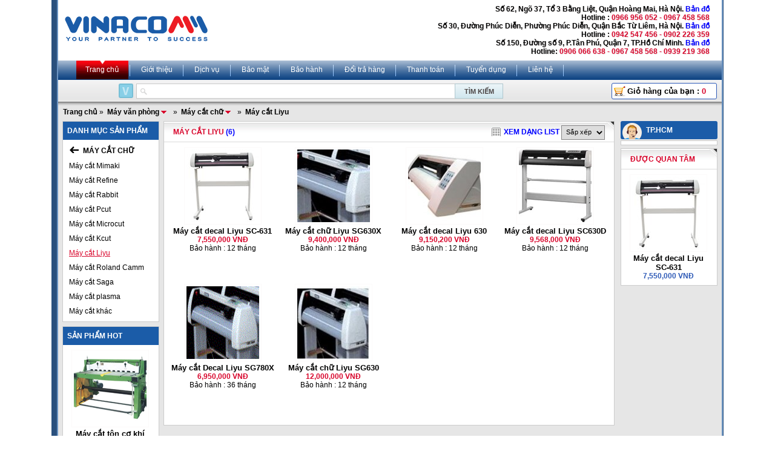

--- FILE ---
content_type: text/html; charset=utf-8
request_url: https://www.vinacomm.vn/May-cat-Liyu/1601.vnc
body_size: 7140
content:

<!DOCTYPE html PUBLIC "-//W3C//DTD XHTML 1.0 Strict//EN" "http://www.w3.org/TR/xhtml1/DTD/xhtml1-strict.dtd">
<html xmlns="http://www.w3.org/1999/xhtml" xml:lang="vi">
<head><meta http-equiv="Content-Type" content="text/html; charset=utf-8" /><meta http-equiv="Content-Script-Type" content="text/javascript" /><meta id="ctl00_keywords" name="keywords" content="Máy,cắt,Liyu" /><meta id="ctl00_description" name="description" content="cung cấp máy cắt liyu giá cả, chất lượng tốt nhất, cung cap may cat liyu gia ca, chat luong tot nhat" /><title>
	Máy cắt Liyu | VINACOMM
</title><meta name="author" content="www.vinacomm.vn" /><meta http-equiv="content-language" content="vi" /><meta property="fb:app_id" content="303318217104670" /><meta property="fb:pages" content="237771446929567" />
<meta name='robots' content="index, follow, max-image-preview:large, max-snippet:-1, max-video-preview:-1" />


<script type="text/javascript">
var hotlines = [];
hotlines[1] = "0967 458 568";
hotlines[2] = "0942 547 456";
hotlines[3] = "0966 956 052";
</script>
<!-- css -->

<link rel="stylesheet" type="text/css" href="/css/reset.css" media="screen" />
<link rel="stylesheet" type="text/css" href="/css/default.css?ver=11.0.8446.15063" media="screen" />
<link rel="stylesheet" type="text/css" href="/css/avim.css" media="screen" />
<link rel="stylesheet" type="text/css" href="/css/jquery.autocomplete.css" media="screen" />
<link rel="stylesheet" type="text/css" href="/css/menu.css" media="screen" />
<link rel="stylesheet" type="text/css" href="/js/fancybox/jquery.fancybox-1.3.4.css" media="screen" />

<!-- js -->
<script type="text/javascript" src="/js/jquery-1.10.2.min.js"></script>
<script type="text/javascript" src="/js/jquery.autocomplete.js"></script>
<script type="text/javascript" src="/js/jquery-ui-1.10.3.custom.js"></script>
<script type="text/javascript" src="/js/jquery.slimScroll.js"></script>
<script type="text/javascript" src="/js/jquery.cookie.js"></script>
<script type="text/javascript" src="/js/jquery.simpletip-1.3.1.js"></script>
<script type="text/javascript" src="/js/jquery.number.js"></script>
<script type="text/javascript" src="/js/jqFancyTransitions.1.8.js"></script>
<script type="text/javascript" src="/js/menu.js"></script>
<script type="text/javascript" src="/js/avim.js"></script>
<script type="text/javascript" src="/js/fancybox/jquery.mousewheel-3.0.4.pack.js"></script>
<script type="text/javascript" src="/js/fancybox/jquery.fancybox-1.3.4.js"></script>
<script type="text/javascript" src="/js/default.js?ver=11.0.8446.15063"></script>
<script type="text/javascript" src="/Ajax/CategoryData.aspx"></script>
<script type="text/javascript">
var _gaq = _gaq || [];
_gaq.push(['_setAccount', 'UA-19805285-1']);
_gaq.push(['_trackPageview']);
(function () {
var ga = document.createElement('script'); ga.type = 'text/javascript'; ga.async = true;
ga.src = ('https:' == document.location.protocol ? 'https://ssl' : 'http://www') + '.google-analytics.com/ga.js';
var s = document.getElementsByTagName('script')[0]; s.parentNode.insertBefore(ga, s);
})();
</script>
<!-- Google tag (gtag.js) -->
<script async src="https://www.googletagmanager.com/gtag/js?id=G-5QXT5JN0RS"></script>
<script>
window.dataLayer = window.dataLayer || [];
function gtag(){dataLayer.push(arguments);}
gtag('js', new Date());
gtag('config', 'G-5QXT5JN0RS');
</script>
<style>
.box-hidden{display:none}
.box-show{display:block}
</style>
<!-- Google Tag Manager -->
<script>(function(w,d,s,l,i){w[l]=w[l]||[];w[l].push({'gtm.start':
new Date().getTime(),event:'gtm.js'});var f=d.getElementsByTagName(s)[0],
j=d.createElement(s),dl=l!='dataLayer'?'&l='+l:'';j.async=true;j.src=
'https://www.googletagmanager.com/gtm.js?id='+i+dl;f.parentNode.insertBefore(j,f);
})(window,document,'script','dataLayer','GTM-KGG3MMK');</script>
<!-- End Google Tag Manager -->
<script async src="https://sp.zalo.me/plugins/sdk.js"></script>
</head>
<body>
<form name="aspnetForm" method="post" action="./1601.vnc?categoryid=1601&amp;" id="aspnetForm">
<div>
<input type="hidden" name="__VIEWSTATE" id="__VIEWSTATE" value="/wEPDwUKMTMwOTQzMDYxMGRkgOY49DODdE5wbeuNQg87PaP9ncZC92VRXLBLZYwo//k=" />
</div>

<div>

	<input type="hidden" name="__VIEWSTATEGENERATOR" id="__VIEWSTATEGENERATOR" value="AB3BDE6C" />
</div>
<div id="fb-root"></div>
<div id="main_container">
<div id="container">
<div id="main">

<div class="header">
<div class="logo">
<a href="/">
<img src="/css/img/logo-blue.png" /></a>
</div>
<div class="address hotline">
<div id="locationaddress"></div>
</div>
</div>

<div class="tabs">
<ul>
<li>
<a class='active' href="/">Trang chủ </a>
</li>
<li>
<a class='' rel="nofollow" href="/gioi-thieu-a3.vnc">Giới thiệu</a>
</li>
<li>
<a class='' rel="nofollow" href="/dich-vu-a4.vnc">Dịch vụ</a>
</li>
<li>
<a class=''rel="nofollow" href="/bao-mat-a9.vnc">Bảo mật</a>
</li>
<li>
<a class='' rel="nofollow" href="/bao-hanh-a5.vnc">Bảo hành</a>
</li>
<li>
<a class='' rel="nofollow" href="/doi-tra-hang-a10.vnc">Đổi trả hàng</a>
</li>
<li>
<a class='' rel="nofollow" href="/Hinh-thuc-thanh-toan-a6.vnc">Thanh toán</a>
</li>
<li>
<a class='' rel="nofollow" href="/Tuyen-Dung-a7.vnc">Tuyển dụng</a>
</li>
<li>
<a class='' rel="nofollow" href="/Utils/Contact.aspx">Liên hệ</a>
</li>
</ul>
</div>


<script type="text/javascript">
$(document).ready(function () {
$("#ctlSearch").autocomplete("/Ajax/SuggestList.aspx", {
width: 525,
delay: 150,
scroll: false,
max: 13,
selectFirst: false
});
});
</script>
<div class="search-box">
<div class="search-form">
<img src="/css/img/search_lang_vn.gif" onclick="changeVNInput(this);" class="lang" />
<input type="text" id="ctlSearch" onfocus="if (this.value=='Từ khóa tìm kiếm') this.value='';" onblur="if (this.value=='') this.value='Từ khóa tìm kiếm';" value='' />
<input type="submit" value="Tìm kiếm" onclick="search(); return false;" />
</div>
<div class="cart">
<a href="/Cart.aspx" class="btn order" rel="nofollow">Giỏ hàng của bạn : <span id="cartnumber"></span></a>
</div>
</div>
<script>
function search() {
phrase = document.getElementById('ctlSearch').value.replace(' ', '-');
window.location = '/tim-kiem/' + phrase + '.vnc';
}
</script>


<div class="bg padtop-ten padbottom-ten">

<div class="breadcrumb">

<a href="/">Trang chủ</a>»

<itemscope itemtype="http://data-vocabulary.org/Breadcrumb">
<a itemprop="url" class="simple_tip subs" href="/May-van-phong/2328.vnc" id="2328">
<span itemprop="title">Máy văn phòng</span></a>
</itemscope>

»

<itemscope itemtype="http://data-vocabulary.org/Breadcrumb">
<a itemprop="url" class="simple_tip subs" href="/May-cat-chu/366.vnc" id="366">
<span itemprop="title">Máy cắt chữ</span></a>
</itemscope>

»

<itemscope itemtype="http://data-vocabulary.org/Breadcrumb">
<a itemprop="url" class="simple_tip " href="/May-cat-Liyu/1601.vnc" id="1601">
<span itemprop="title">Máy cắt Liyu</span></a>
</itemscope>

</div>


<div class="col-left col-1">
<div id="scroll-top1-wrap">

<div class="box">
<div id="openMenu">
<div class="black-tab ">
<div class="menu-expand">DANH MỤC SẢN PHẨM</div>
</div>
<div id="contextMenu">
<div id="menu" class="menu menu_product" style="display: none">

<a idata="4246" href="/Thiet-bi-KOLNER/4246.vnc">Thiệt bị KOLNER </a>

<a idata="4050" href="/Thiet-bi-Sanden/4050.vnc">Thiết bị Sanden </a>

<a idata="4153" href="/Thiet-bi-Happys/4153.vnc">Thiết bị Happys </a>

<a idata="4228" href="/Thiet-bi-lanh-Klaus/4228.vnc">Thiết bị lạnh Klaus </a>

<a idata="4051" href="/Thiet-bi-Southwind/4051.vnc">Thiết bị Southwind </a>

<a idata="4192" href="/Thiet-bi-Berjaya/4192.vnc">Thiết bị Berjaya </a>

<a idata="4293" href="/Thiet-bi-Hoshizaki/4293.vnc">Thiết bị Hoshizaki </a>

<a idata="943" href="/Thiet-bi-nha-hang/943.vnc">Thiết bị nhà hàng </a>

<a idata="1116" href="/May-thuc-pham/1116.vnc">Máy thực phẩm </a>

<a idata="4213" href="/Thiet-bi-banh-mi/4213.vnc">Thiết bị bánh mì </a>

<a idata="4220" href="/May-nen-tu-sieu-thi/4220.vnc">Máy nén tủ siêu thị </a>

<a idata="4238" href="/Thiet-bi-The-Cool/4238.vnc">Thiết bị The Cool </a>

<a idata="4327" href="/Thiet-bi-Donper/4327.vnc">Thiêt bị Donper </a>

<a idata="4336" href="/Thiet-bi-Turbo-Air/4336.vnc">Thiết bị Turbo Air </a>

<a idata="1140" href="/May-xay-dung/1140.vnc">Máy xây dựng </a>

<a idata="2329" href="/May-cong-nghiep/2329.vnc">Máy công nghiệp </a>

<a idata="1086" href="/May-nganh-duoc/1086.vnc">Máy ngành dược </a>

<a idata="1327" href="/May-nong-nghiep/1327.vnc">Máy nông nghiệp </a>

<a idata="487" href="/May-phat-dien/487.vnc">Máy phát điện </a>

<a idata="1822" href="/Day-chuyen-san-xuat/1822.vnc">Dây chuyền sản xuất </a>

<a idata="4377" href="/Tu-lanh-y-te/4377.vnc">Tủ lạnh y tế </a>

<a idata="2331" href="/Thiet-bi-dan-dung/2331.vnc">Thiết bị dân dụng </a>

<a idata="2991" href="/Thiet-bi-phan-tich/2991.vnc">Thiết bị phân tích </a>

<a idata="2339" href="/Thiet-bi-truyen-thanh/2339.vnc">Thiết bị truyền thanh </a>

<a idata="2410" href="/Tu-dong-hoa/2410.vnc">Tự động hóa </a>

<a idata="4303" href="/Thiet-bi-Hongling/4303.vnc">Thiết bị Hongling </a>

<a idata="2791" href="/Thiet-bi-dien-cong-nghiep/2791.vnc">Thiết bị điện công nghiệp </a>

<a idata="2874" href="/May-ghep-mang/2874.vnc">Máy ghép màng </a>

<a idata="4049" href="/Thiet-bi-Sumikura/4049.vnc">Thiết bị Sumikura </a>

<a idata="1100" href="/Thiet-bi-lam-banh/1100.vnc">Thiết bị làm bánh </a>

<a idata="971" href="/May-ve-sinh-lam-sach/971.vnc">Máy vệ sinh làm sạch </a>

<a idata="2335" href="/Cac-loai-may-khac/2335.vnc">Các loại máy khác </a>

</div>
</div>
<div class="clear"></div>
</div>

<div class="submenu">
<p class="first">
<a id="ctl00_content_Navigation1_hlBack" class="back" href="/May-van-phong/2328.vnc"></a>
<span>
Máy cắt chữ</span>
</p>

<p >
<a class="" href="/May-cat-Mimaki/1602.vnc" id="1602">
Máy cắt Mimaki
</a>
</p>

<p >
<a class="" href="/May-cat-Refine/1604.vnc" id="1604">
Máy cắt Refine
</a>
</p>

<p >
<a class="" href="/May-cat-Rabbit/1606.vnc" id="1606">
Máy cắt Rabbit
</a>
</p>

<p >
<a class="" href="/May-cat-Pcut/1607.vnc" id="1607">
Máy cắt Pcut
</a>
</p>

<p >
<a class="" href="/May-cat-Microcut/1610.vnc" id="1610">
Máy cắt Microcut
</a>
</p>

<p >
<a class="" href="/May-cat-Kcut/1611.vnc" id="1611">
Máy cắt Kcut
</a>
</p>

<p class="current">
<a class="" href="/May-cat-Liyu/1601.vnc" id="1601">
Máy cắt Liyu
</a>
</p>

<p >
<a class="" href="/May-cat-Roland-Camm/1603.vnc" id="1603">
Máy cắt Roland Camm
</a>
</p>

<p >
<a class="" href="/May-cat-Saga/1608.vnc" id="1608">
Máy cắt Saga
</a>
</p>

<p >
<a class="" href="/May-cat-plasma/1609.vnc" id="1609">
Máy cắt plasma
</a>
</p>

<p >
<a class="" href="/May-cat-khac/1612.vnc" id="1612">
Máy cắt khác
</a>
</p>

</div>

</div>
<script type="text/javascript">
productInitMenu();

$("#openMenu").hover(function () {
$("#menu").css("display", "block");
$("#menu").css("position", "absolute");
}, function () {
$("#menu").css("display", "none");
});

</script>


<div id="scroll-top1">

<div class="box">
<div class="black-tab">
<div class="black-tab-left">
<p class="black-tab-right">
Sản phẩm HOT
</p>
</div>
</div>
<div class="inner">

<div class="product size3">
<a href="/May-cat-ton-co-khi-Q113x1200-p43140.vnc">
<p>
<img alt="Máy cắt tôn cơ khí Q11-3x1200" src="https://www.vinacomm.vn/t1/Uploaded/2012_10_11/Q113x1200.PNG" />
</p>
<h2>Máy cắt tôn cơ khí Q11-3x1200</h2>
</a>
<p class="price">0</p>
</div>

<div class="product size3">
<a href="/May-top-ong-thuy-luc-DXG90-p43486.vnc">
<p>
<img alt="Máy tóp ống thủy lực DXG-90" src="https://www.vinacomm.vn/t1/Uploaded/2012_10_15/DXG-90.JPG" />
</p>
<h2>Máy tóp ống thủy lực DXG-90</h2>
</a>
<p class="price">0</p>
</div>

<div class="product size3">
<a href="/May-ep-kien-thuy-luc-KS1100-p59112.vnc">
<p>
<img alt="Máy ép kiện thủy lực KS-1100" src="https://www.vinacomm.vn/t1/Uploaded/2013_04_17/DBJ.jpg" />
</p>
<h2>Máy ép kiện thủy lực KS-1100</h2>
</a>
<p class="price">0</p>
</div>

<div class="clear"></div>
</div>
</div>

</div>
</div>
</div>
<div class="col-middle col-4">

<div class="box">
<div class="white-tab">
<div class="white-tab-right">
<div class="float-left">
<h1>Máy cắt Liyu</h1> <span class="amount">(6)</span>
</div>
<div class="float-right">
<a class="select-viewtype">Xem dạng lưới</a>
<select id="sort">
<option value="">Sắp xếp</option>
<option value="desc">Giá giảm</option>
<option value="asc">Giá tăng</option>
</select>
</div>
</div>
</div>
<div class="inner">

<div id="viewtype" class="gridview">

<div class="product size2 ">
<div class="pic">
<a href="/May-cat-decal-Liyu-SC631-p73835.vnc">
<img alt="Máy cắt decal Liyu SC-631" src="https://www.vinacomm.vn/t1/Uploaded/2014_06_26/SC_Cutting_Plotter500x500_1_1.jpg" />
</a>
</div>
<div class="info">
<h2><a href="/May-cat-decal-Liyu-SC631-p73835.vnc">
Máy cắt decal Liyu SC-631 </a>
</h2>
<p class="desc">Hãng sản xuất : LiYu Xuất xứ : Liên doanh Đài Loan Độ chính xác : 0.01 Bảng điều khiển : 0 Giao tiếp : • USB Công suất :  5-800g Tốc độ cắt : 12.5 - 800mm/s :  Phù hợp với khổ giấy, decal rộng 710mm  Độ cắt rộng nhất 630mm  Bàn phím 7 phím silicon êm ...</p>
</div>
<div class="payinfo">
<p class="price">7550000</p>
<p class="warranty">Bảo hành : 12 tháng</p>
</div>
</div>

<div class="product size2 ">
<div class="pic">
<a href="/May-cat-chu-Liyu-SG630X-p21021.vnc">
<img alt="Máy cắt chữ Liyu SG630X" src="https://www.vinacomm.vn/t1/Uploaded/2010_11_24/LiYu SG630X.jpeg" />
</a>
</div>
<div class="info">
<h2><a href="/May-cat-chu-Liyu-SG630X-p21021.vnc">
Máy cắt chữ Liyu SG630X </a>
</h2>
<p class="desc">Hãng sản xuất : LiYu Xuất xứ : China Độ chính xác : 100% Bảng điều khiển : Liyu Giao tiếp : Com                  USB Công suất : Lớn Tốc độ cắt : Nhanh ...</p>
</div>
<div class="payinfo">
<p class="price">9400000</p>
<p class="warranty">Bảo hành : 12 tháng</p>
</div>
</div>

<div class="product size2 ">
<div class="pic">
<a href="/May-cat-decal-Liyu-630-p14601.vnc">
<img alt="Máy cắt decal Liyu 630" src="https://www.vinacomm.vn/t1/Uploaded/2010_03_26/630.bmp" />
</a>
</div>
<div class="info">
<h2><a href="/May-cat-decal-Liyu-630-p14601.vnc">
Máy cắt decal Liyu 630 </a>
</h2>
<p class="desc">Tốc độ cắt 12,5-800mm/s # Độ cắt sâu nhất 1mm # Áp lực dao cắt 70-500g # Độ chính xác cơ khí 0.01mm # Dao cắt Roland bằng hợp kim siêu cứng, quán tính xoay tròn # Có thể sử dụng bút bi, bút kim để vẽ trên giấy # Cổng giao tiếp Com # Điện nguồn 220V ...</p>
</div>
<div class="payinfo">
<p class="price">9150200</p>
<p class="warranty">Bảo hành : 12 tháng</p>
</div>
</div>

<div class="product size2 ">
<div class="pic">
<a href="/May-cat-decal-Liyu-SC630D-p18730.vnc">
<img alt="Máy cắt decal Liyu SC630D" src="https://www.vinacomm.vn/t1/Uploaded/2010_10_06/SC630D.jpg" />
</a>
</div>
<div class="info">
<h2><a href="/May-cat-decal-Liyu-SC630D-p18730.vnc">
Máy cắt decal Liyu SC630D </a>
</h2>
<p class="desc">Hãng sản xuất :LiYuXuất xứ :ChinaĐộ chính xác :0.01Bảng điều khiển :0Giao tiếp :• USBTốc độ cắt :12.5 - 800mm/sĐộ rộng cắt lớn nhất(mm) :630 Máy cắt Decal Liyu SC630D Là sản phẩm của tập đoàn danh tiếng Liyu, đạt tiêu chuẩn ISO9001-2000 và chứng nhận ...</p>
</div>
<div class="payinfo">
<p class="price">9568000</p>
<p class="warranty">Bảo hành : 12 tháng</p>
</div>
</div>

<div class="product size2 ">
<div class="pic">
<a href="/May-cat-Decal-Liyu-SG780X-p18729.vnc">
<img alt="Máy cắt Decal Liyu SG780X" src="https://www.vinacomm.vn/t1/Uploaded/2010_10_06/SG780X.gif" />
</a>
</div>
<div class="info">
<h2><a href="/May-cat-Decal-Liyu-SG780X-p18729.vnc">
Máy cắt Decal Liyu SG780X </a>
</h2>
<p class="desc">Hãng sản xuất :LiYuXuất xứ :ChinaĐộ chính xác :0.0025mmBảng điều khiển :LCDGiao tiếp :ComTốc độ cắt :800mm/sĐộ rộng cắt lớn nhất(mm) :1200 ...</p>
</div>
<div class="payinfo">
<p class="price">6950000</p>
<p class="warranty">Bảo hành : 36 tháng</p>
</div>
</div>

<div class="product size2 ">
<div class="pic">
<a href="/May-cat-chu-Liyu-SG630-p70105.vnc">
<img alt="Máy cắt chữ Liyu SG630" src="https://www.vinacomm.vn/t1/Uploaded/2013_09_23/Liyu-SG630.jpg" />
</a>
</div>
<div class="info">
<h2><a href="/May-cat-chu-Liyu-SG630-p70105.vnc">
Máy cắt chữ Liyu SG630 </a>
</h2>
<p class="desc">Hãng sản xuất : LiYuXuất xứ : ChinaĐộ chính xác : 100%Bảng điều khiển : LiyuGiao tiếp : Com                 USBCông suất : LớnTốc độ cắt : Nhanh ...</p>
</div>
<div class="payinfo">
<p class="price">12000000</p>
<p class="warranty">Bảo hành : 12 tháng</p>
</div>
</div>

</div>
<div class="clear"></div>
<div class="paging clear">
<div class="float-right">

</div>
</div>
</div>
</div>

</div>
<div class="col-right col-1">

<div class="support-online ">
<div class="ol_title " id="1">
<div class="title hand ">
TP.HCM
</div>
</div>
<div id="ol1" class="ol_content">
<div class="content">
<div id="olviewer1"></div>
</div>
</div>
</div>

<div class="support-online support-sg box-hidden">
<div class="ol_title " id="2">
<div class="title hand ">
TP. Hà Nội
</div>
</div>
<div id="ol2" class="ol_content">
<div class="content">
<div id="olviewer2"></div>
</div>
</div>
</div>

<div class="support-online support-sg box-hidden">
<div class="ol_title " id="3">
<div class="title hand ">
TP. Hà Nội
</div>
</div>
<div id="ol3" class="ol_content">
<div class="content">
<div id="olviewer3"></div>
</div>
</div>
</div>

<div class="support-online support-sg box-hidden">
<div class="ol_title " id="4">
<div class="title hand ">
TP. Hà Nội
</div>
</div>
<div id="ol4" class="ol_content">
<div class="content">
<div id="olviewer4"></div>
</div>
</div>
</div>

<script>
ol_id = 1601;
ol_display = 0;
loadonlinesupports();
</script>


<div class="box">
<div class="white-tab">
<div class="white-tab-right">
Được quan tâm
</div>
</div>
<div class="inner">

<div class="product size3 ">
<p>
<a href="/May-cat-decal-Liyu-SC631-p73835.vnc">
<img alt="Máy cắt decal Liyu SC-631" src="https://www.vinacomm.vn/t1/Uploaded/2014_06_26/SC_Cutting_Plotter500x500_1_1.jpg" /></a>
</p>
<a href="/May-cat-decal-Liyu-SC631-p73835.vnc">
<h2>Máy cắt decal Liyu SC-631</h2>
</a>
<p class="price">7550000</p>
</div>

<div class="clear"></div>
</div>
</div>

</div>
<img src='/Utils/LogCounter.aspx?key=listpage&id=&rand=1630420450' width=1 height=1 border=0 alt='' style='display:none; visibility:hidden' >

<div class="clear"></div>
</div>

<div class="tabs">
<ul>
<li>
<a class='active' href="/">Trang chủ </a>
</li>
<li>
<a class='' rel="nofollow" href="/gioi-thieu-a3.vnc">Giới thiệu</a>
</li>
<li>
<a class='' rel="nofollow" href="/dich-vu-a4.vnc">Dịch vụ</a>
</li>
<li>
<a class=''rel="nofollow" href="/bao-mat-a9.vnc">Bảo mật</a>
</li>
<li>
<a class='' rel="nofollow" href="/bao-hanh-a5.vnc">Bảo hành</a>
</li>
<li>
<a class='' rel="nofollow" href="/doi-tra-hang-a10.vnc">Đổi trả hàng</a>
</li>
<li>
<a class='' rel="nofollow" href="/Hinh-thuc-thanh-toan-a6.vnc">Thanh toán</a>
</li>
<li>
<a class='' rel="nofollow" href="/Tuyen-Dung-a7.vnc">Tuyển dụng</a>
</li>
<li>
<a class='' rel="nofollow" href="/Utils/Contact.aspx">Liên hệ</a>
</li>
</ul>
</div>

<div class="footer">
<div class="item first" style="width: 47%">
<p>
<b>Trụ sở 1: Số 150, Đường số 9, Phường Tân Phú, Quận 7, TP.Hồ Chí Minh.</b>
</p>
<p>
- Email: <a href="/cdn-cgi/l/email-protection#1d7e7273697c7e695d6b74737c7e727070336b73"><span class="__cf_email__" data-cfemail="01626e6f756062754177686f60626e6c6c2f776f">[email&#160;protected]</span></a>
</p>
<p>
- Hotline: <b>
<red>0967 458 568 - 0906 066 638 - 0942 547 456</red>
</b>
</p>
<br />
<p>
<b>Trụ sở 2: Số 30, Đường Phúc Diễn, Phường Phúc Diễn, Quận Bắc Từ Liêm, Hà Nội.</b>
</p>
<p>
- Email: <a target="blank" href="/cdn-cgi/l/email-protection#7a1915140e1b190e3a0c13141b19151717540c14"><span class="__cf_email__" data-cfemail="6d0e0203190c0e192d1b04030c0e020000431b03">[email&#160;protected]</span></a>
</p>
<p>
- Hotline: <b>
<red>0942 547 456 - 0906 066 638</red>
</b>
</p>
</div>
<div class="item" style="width: 45%">
<p>
<b>Trụ sở 3: Số 62, Ngõ 37, Tổ 3 Bằng Liệt, Quận Hoàng Mai, Hà Nội.</b>
</p>
<p>
- Email: <a href="/cdn-cgi/l/email-protection#72111d1c0613110632041b1c13111d1f1f5c041c"><span class="__cf_email__" data-cfemail="761519180217150236001f181715191b1b580018">[email&#160;protected]</span></a>
</p>
<p>
- Hotline: <b>
<red>0966 956 052 - 0942 547 456</red>
</b>
</p>
</div>
<div style="float: right; margin-top: 8px;">
<a target="_blank" href="http://online.gov.vn/HomePage/CustomWebsiteDisplay.aspx?DocId=14196">
<img style="width: 200px" src="/css/img/da-thong-bao.png" /></a>
</div>
<div class="clear"></div>
</div>
<img src='/Utils/LogCounter.aspx?key=allpage&id=&rand=1630420450' width=1 height=1 border=0 alt='' style='display:none; visibility:hidden' >

</div>
</div>
</div>
</form>
<div class="widget-middle-left hidden-xs" style="display: none">
<div class="widget-btn-list">
<div class="widget-tooltip">
<a class="widget-btn-float widget-zalo widget-zalo1" href="https://zalo.me/0902226359" target="_blank"><span class="button_tap"></span></a>
<div class="widget-tooltiptext" onclick="document.querySelector('.widget-zalo1').click();">Tư vấn Zalo: 0902226359</div>
</div>
<div class="widget-tooltip">
<a class="widget-btn-float widget-zalo widget-zalo2" href="https://zalo.me/0967458568" target="_blank"><span class="button_tap"></span></a>
<div class="widget-tooltiptext" onclick="document.querySelector('.widget-zalo2').click();">Tư vấn Zalo: 0967458568</div>
</div>
<div class="widget-tooltip">
<a class="widget-btn-float widget-zalo widget-zalo3" href="https://zalo.me/0906066620" target="_blank"><span class="button_tap"></span></a>
<div class="widget-tooltiptext" onclick="document.querySelector('.widget-zalo3').click();">Tư vấn Zalo: 0906066620</div>
</div>
<div class="widget-tooltip">
<a class="widget-btn-float widget-zalo widget-zalo4" href="https://zalo.me/0942547456" target="_blank"><span class="button_tap"></span></a>
<div class="widget-tooltiptext" onclick="document.querySelector('.widget-zalo4').click();">Tư vấn Zalo: 0942547456</div>
</div>
</div>
</div>
<!-- Load Facebook SDK for JavaScript -->
<div id="fb-root"></div>
<script data-cfasync="false" src="/cdn-cgi/scripts/5c5dd728/cloudflare-static/email-decode.min.js"></script><script>(function(d, s, id) {
var js, fjs = d.getElementsByTagName(s)[0];
if (d.getElementById(id)) return;
js = d.createElement(s); js.id = id;
js.src = 'https://connect.facebook.net/vi_VN/sdk/xfbml.customerchat.js#xfbml=1&version=v2.12&autoLogAppEvents=1';
fjs.parentNode.insertBefore(js, fjs);
}(document, 'script', 'facebook-jssdk'));</script>
<!-- Your customer chat code -->
<div class="fb-customerchat" attribution="setup_tool" page_id="237771446929567" theme_color="#1b5ca8" greeting_dialog_display="hide" logged_in_greeting="Tôi có thể giúp gì cho bạn?" logged_out_greeting="Tôi có thể giúp gì cho bạn?">
</div>
<!-- Facebook Pixel Code -->
<script>
!function(f,b,e,v,n,t,s)
{if(f.fbq)return;n=f.fbq=function(){n.callMethod?
n.callMethod.apply(n,arguments):n.queue.push(arguments)};
if(!f._fbq)f._fbq=n;n.push=n;n.loaded=!0;n.version='2.0';
n.queue=[];t=b.createElement(e);t.async=!0;
t.src=v;s=b.getElementsByTagName(e)[0];
s.parentNode.insertBefore(t,s)}(window, document,'script',
'https://connect.facebook.net/en_US/fbevents.js');
fbq('init', '900186027022022');
fbq('track', 'PageView');
</script>
<noscript><img height="1" width="1" style="display:none"
src="https://www.facebook.com/tr?id=900186027022022&ev=PageView&noscript=1"
/></noscript>
<!-- End Facebook Pixel Code -->
<script defer src="https://static.cloudflareinsights.com/beacon.min.js/vcd15cbe7772f49c399c6a5babf22c1241717689176015" integrity="sha512-ZpsOmlRQV6y907TI0dKBHq9Md29nnaEIPlkf84rnaERnq6zvWvPUqr2ft8M1aS28oN72PdrCzSjY4U6VaAw1EQ==" data-cf-beacon='{"version":"2024.11.0","token":"99e1d41318f0446bb2807e6270f89866","r":1,"server_timing":{"name":{"cfCacheStatus":true,"cfEdge":true,"cfExtPri":true,"cfL4":true,"cfOrigin":true,"cfSpeedBrain":true},"location_startswith":null}}' crossorigin="anonymous"></script>
</body>
</html>


--- FILE ---
content_type: text/css
request_url: https://www.vinacomm.vn/css/jquery.autocomplete.css
body_size: 406
content:
.ac_results {
	padding: 0px;
	border: 1px solid #b3b3b3;
	background-color: white;
	overflow: hidden;
	text-align:left;
    z-index: 99999;
}
    .ac_results li.title
    {
        background-color:#e5e5e5;
        padding:5px;
        font-weight:bold;
        line-height:20px;
    }
        .ac_results li.title a
        {
            color:#000;
        }
.ac_results ul {
	width: 100%;
	list-style-position: outside;
	list-style: none;
	padding: 0;
	margin: 0;
    z-index: 99999;
}
    .ac_results a:hover
    {
        text-decoration:none;
    }
.ac_results li {
	margin: 0px;
	padding:  5px;
	cursor: default;
	display: block;
	/* 
	if width will be 100% horizontal scrollbar will apear 
	when scroll mode will be used
	*/
	/*width: 100%;*/
	font: menu;
	font-size: 12px;
	/* 
	it is very important, if line-height not setted or setted 
	in relative units scroll will be broken in firefox
	*/
	line-height: 16px;
	overflow: hidden;
    display:block;
    border-bottom:solid #eee 1px;
}
    .ac_results li span
    {
        color:#b71010;
        display:block;
    }
    .ac_results li a, .ac_results li img
    {
       float:left;
       vertical-align:middle;
       margin-right:5px;
       display:block;
    }
    .ac_results li img
    {
        width:30px;
        height:30px;
    }
     

.ac_loading {
	background: white url('img/indicator.gif') right center no-repeat;
}

.ac_over {
	background-color: #566570;
	color: white;
}
    .ac_over a
    {
        color:#fff;
    }

--- FILE ---
content_type: application/javascript
request_url: https://www.vinacomm.vn/js/avim.js
body_size: 14006
content:
/*
 *  AVIM JavaScript Vietnamese Input Method Source File dated 28-07-2008
 *
 *	Copyright (C) 2004-2008 Hieu Tran Dang <lt2hieu2004 (at) users (dot) sf (dot) net
 *	Website:	http://noname00.com/hieu
 *
 *	You are allowed to use this software in any way you want providing:
 *		1. You must retain this copyright notice at all time
 *		2. You must not claim that you or any other third party is the author
 *		   of this software in any way.
*/

var AVIMGlobalConfig = {
	method: 0, //Default input method: 0=AUTO, 1=TELEX, 2=VNI, 3=VIQR, 4=VIQR*
	onOff: 1, //Starting status: 0=Off, 1=On
	ckSpell: 1, //Spell Check: 0=Off, 1=On
	oldAccent: 1, //0: New way (oa`, oe`, uy`), 1: The good old day (o`a, o`e, u`y)
	useCookie: 1, //Cookies: 0=Off, 1=On
	exclude: ["email","txtSecurityCode","password"], //IDs of the fields you DON'T want to let users type Vietnamese in
	showControl: 0, //Show control panel: 0=Off, 1=On. If you turn this off, you must write your own control panel.
	controlCSS: "avim.css" //Path to avim.css
};

//Set to true the methods which you want to be included in the AUTO method
var AVIMAutoConfig = {
	telex: true,
	vni: true,
	viqr: false,
	viqrStar: false
};

function AVIM()	{
	this.radioID = "avim_auto,avim_telex,avim_vni,avim_viqr,avim_viqr2,avim_off,avim_ckspell,avim_daucu".split(",");
	this.attached = [];
	this.changed = false;
	this.agt = navigator.userAgent.toLowerCase();
	this.alphabet = "QWERTYUIOPASDFGHJKLZXCVBNM\ ";
	this.support = true;
	this.ver = 0;
	this.specialChange = false;
	this.is_ie = ((this.agt.indexOf("msie") != -1) && (this.agt.indexOf("opera") == -1));
	this.is_opera = false;
	this.isKHTML = false;
	this.kl = 0;
	this.skey = [97,226,259,101,234,105,111,244,417,117,432,121,65,194,258,69,202,73,79,212,416,85,431,89];
	this.fID = document.getElementsByTagName("iframe");
	this.range = null;
	this.whit = false;
	this.db1 = [273,272];
	this.ds1 = ['d','D'];
	this.os1 = "o,O,ơ,Ơ,ó,Ó,ò,Ò,ọ,Ọ,ỏ,Ỏ,õ,Õ,ớ,Ớ,ờ,Ờ,ợ,Ợ,ở,Ở,ỡ,Ỡ".split(",");
	this.ob1 = "ô,Ô,ô,Ô,ố,Ố,ồ,Ồ,ộ,Ộ,ổ,Ổ,ỗ,Ỗ,ố,Ố,ồ,Ồ,ộ,Ộ,ổ,Ổ,ỗ,Ỗ".split(",");
	this.mocs1 = "o,O,ô,Ô,u,U,ó,Ó,ò,Ò,ọ,Ọ,ỏ,Ỏ,õ,Õ,ú,Ú,ù,Ù,ụ,Ụ,ủ,Ủ,ũ,Ũ,ố,Ố,ồ,Ồ,ộ,Ộ,ổ,Ổ,ỗ,Ỗ".split(",");
	this.mocb1 = "ơ,Ơ,ơ,Ơ,ư,Ư,ớ,Ớ,ờ,Ờ,ợ,Ợ,ở,Ở,ỡ,Ỡ,ứ,Ứ,ừ,Ừ,ự,Ự,ử,Ử,ữ,Ữ,ớ,Ớ,ờ,Ờ,ợ,Ợ,ở,Ở,ỡ,Ỡ".split(",");
	this.trangs1 = "a,A,â,Â,á,Á,à,À,ạ,Ạ,ả,Ả,ã,Ã,ấ,Ấ,ầ,Ầ,ậ,Ậ,ẩ,Ẩ,ẫ,Ẫ".split(",");
	this.trangb1 = "ă,Ă,ă,Ă,ắ,Ắ,ằ,Ằ,ặ,Ặ,ẳ,Ẳ,ẵ,Ẵ,ắ,Ắ,ằ,Ằ,ặ,Ặ,ẳ,Ẳ,ẵ,Ẵ".split(",");
	this.as1 = "a,A,ă,Ă,á,Á,à,À,ạ,Ạ,ả,Ả,ã,Ã,ắ,Ắ,ằ,Ằ,ặ,Ặ,ẳ,Ẳ,ẵ,Ẵ,ế,Ế,ề,Ề,ệ,Ệ,ể,Ể,ễ,Ễ".split(",");
	this.ab1 = "â,Â,â,Â,ấ,Ấ,ầ,Ầ,ậ,Ậ,ẩ,Ẩ,ẫ,Ẫ,ấ,Ấ,ầ,Ầ,ậ,Ậ,ẩ,Ẩ,ẫ,Ẫ,é,É,è,È,ẹ,Ẹ,ẻ,Ẻ,ẽ,Ẽ".split(",");
	this.es1 = "e,E,é,É,è,È,ẹ,Ẹ,ẻ,Ẻ,ẽ,Ẽ".split(",");
	this.eb1 = "ê,Ê,ế,Ế,ề,Ề,ệ,Ệ,ể,Ể,ễ,Ễ".split(",");
	this.english = "ĐÂĂƠƯÊÔ";
	this.lowen = "đâăơưêô";
	this.arA = "á,à,ả,ã,ạ,a,Á,À,Ả,Ã,Ạ,A".split(',');
	this.mocrA = "ó,ò,ỏ,õ,ọ,o,ú,ù,ủ,ũ,ụ,u,Ó,Ò,Ỏ,Õ,Ọ,O,Ú,Ù,Ủ,Ũ,Ụ,U".split(',');
	this.erA = "é,è,ẻ,ẽ,ẹ,e,É,È,Ẻ,Ẽ,Ẹ,E".split(',');
	this.orA = "ó,ò,ỏ,õ,ọ,o,Ó,Ò,Ỏ,Õ,Ọ,O".split(',');
	this.aA = "ấ,ầ,ẩ,ẫ,ậ,â,Ấ,Ầ,Ẩ,Ẫ,Ậ,Â".split(',');
	this.oA = "ố,ồ,ổ,ỗ,ộ,ô,Ố,Ồ,Ổ,Ỗ,Ộ,Ô".split(',');
	this.mocA = "ớ,ờ,ở,ỡ,ợ,ơ,ứ,ừ,ử,ữ,ự,ư,Ớ,Ờ,Ở,Ỡ,Ợ,Ơ,Ứ,Ừ,Ử,Ữ,Ự,Ư".split(',');
	this.trangA = "ắ,ằ,ẳ,ẵ,ặ,ă,Ắ,Ằ,Ẳ,Ẵ,Ặ,Ă".split(',');
	this.eA = "ế,ề,ể,ễ,ệ,ê,Ế,Ề,Ể,Ễ,Ệ,Ê".split(',');
	this.oA = "ố,ồ,ổ,ỗ,ộ,ô,Ố,Ồ,Ổ,Ỗ,Ộ,Ô".split(',');
	this.skey2 = "a,a,a,e,e,i,o,o,o,u,u,y,A,A,A,E,E,I,O,O,O,U,U,Y".split(',');
	
	this.fcc = function(x) {
		return String.fromCharCode(x);
	}
	
	this.getEL = function(id) {
		return document.getElementById(id);
	}
	
	this.getSF = function() {
		var sf = [], x;
		for(x = 0; x < this.skey.length; x++) {
			sf[sf.length] = this.fcc(this.skey[x]);
		}
		return sf;
	}
	
	if(AVIMGlobalConfig.showControl) {
		this.css = document.createElement('link');
		this.css.rel = 'stylesheet';
		this.css.type = 'text/css';
		this.css.href = AVIMGlobalConfig.controlCSS;
		document.getElementsByTagName('head')[0].appendChild(this.css);
		document.write('<span id="AVIMControl">');
		document.write('<p class="AVIMControl"><input id="avim_auto" type="radio" name="AVIMMethod" onclick="AVIMObj.setMethod(0);" />Tự động');
		document.write('<input id="avim_telex" type="radio" name="AVIMMethod" onclick="AVIMObj.setMethod(1);" />TELEX');
		document.write('<input id="avim_vni" type="radio" name="AVIMMethod" onclick="AVIMObj.setMethod(2);" />VNI');
		document.write('<input id="avim_viqr" type="radio" name="AVIMMethod" onclick="AVIMObj.setMethod(3);" />VIQR');
		document.write('<input id="avim_viqr2" type="radio" name="AVIMMethod" onclick="AVIMObj.setMethod(4);" />VIQR*');
		document.write('<input id="avim_off" type="radio" name="AVIMMethod" onclick="AVIMObj.setMethod(-1);" />Tắt<br />');
		document.write('<a class="AVIMControl" style="float: right; position: relative; top: 3px;" onclick="document.getElementById(' + "'AVIMControl').style.display='none';" + '">[Ẩn AVIM - F12]</a>');
		document.write('<input type="checkbox" id="avim_ckspell" onclick="AVIMObj.setSpell(this);" />Chính tả');
		document.write('<input type="checkbox" id="avim_daucu" onclick="AVIMObj.setDauCu(this);" />Kiểu cũ</p>');
		document.write('</span>');
	}

	if(!this.is_ie) {
		if(this.agt.indexOf("opera") >= 0) {
			this.operaV = this.agt.split(" ");
			this.operaVersion = parseInt(this.operaV[this.operaV.length - 1]);
			if(this.operaVersion >= 8) {
				this.is_opera = true;
			} else {
				this.operaV = this.operaV[0].split("/");
				this.operaVersion = parseInt(this.operaV[1]);
				if(this.operaVersion >= 8) this.is_opera = true;
			}
		} else if(this.agt.indexOf("khtml") >= 0) {
			this.isKHTML = true;
		} else {
			this.ver = this.agt.substr(this.agt.indexOf("rv:") + 3);
			this.ver = parseFloat(this.ver.substr(0, this.ver.indexOf(" ")));
			if(this.agt.indexOf("mozilla") < 0) this.ver = 0;
		}
	}
	
	this.nospell = function(w, k) {
		return false;
	}
	
	this.ckspell = function(w, k) {
		w = this.unV(w);
		var exc = "UOU,IEU".split(','), z, next = true, noE = "UU,UOU,UOI,IEU,AO,IA,AI,AY,AU,AO".split(','), noBE = "YEU";
		var check = true, noM = "UE,UYE,IU,EU,UY".split(','), noMT = "AY,AU".split(','), noT = "UA", t = -1, notV2 = "IAO";
		var uw = this.up(w), tw = uw, update = false, gi = "IO", noAOEW = "OE,OO,AO,EO,IA,AI".split(','), noAOE = "OA", test, a, b;
		var notViet = "AA,AE,EE,OU,YY,YI,IY,EY,EA,EI,II,IO,YO,YA,OOO".split(','), uk = this.up(k), twE, uw2 = this.unV2(uw);
		var vSConsonant = "B,C,D,G,H,K,L,M,N,P,Q,R,S,T,V,X".split(','), vDConsonant = "CH,GI,KH,NGH,GH,NG,NH,PH,QU,TH,TR".split(',');
		var vDConsonantE = "CH,NG,NH".split(','),sConsonant = "C,P,T,CH".split(','),vSConsonantE = "C,M,N,P,T".split(',');
		var noNHE = "O,U,IE,Ô,Ơ,Ư,IÊ,Ă,Â,UYE,UYÊ,UO,ƯƠ,ƯO,UƠ,UA,ƯA,OĂ,OE,OÊ".split(','),oMoc = "UU,UOU".split(',');
		if(this.FRX.indexOf(uk) >= 0) {
			for(a = 0; a < sConsonant.length; a++) {
				if(uw.substr(uw.length - sConsonant[a].length, sConsonant[a].length) == sConsonant[a]) {
					return true;
				}
			}
		}
		for(a = 0; a < uw.length; a++) {
			if("FJZW1234567890".indexOf(uw.substr(a, 1)) >= 0) {
				return true;
			}
			for(b = 0; b < notViet.length; b++) {
				if(uw2.substr(a, notViet[b].length) == notViet[b]) {
					for(z = 0; z < exc.length; z++) {
						if(uw2.indexOf(exc[z]) >= 0) {
							next=false;
						}
					}
					if(next && ((gi.indexOf(notViet[b]) < 0) || (a <= 0) || (uw2.substr(a - 1, 1) != 'G'))) {
						return true;
					}
				}
			}
		}
		for(b = 0; b < vDConsonant.length; b++) {
			if(tw.indexOf(vDConsonant[b]) == 0) {
				tw = tw.substr(vDConsonant[b].length);
				update = true;
				t = b;
				break;
			}
		}
		if(!update) {
			for(b = 0; b < vSConsonant.length; b++) {
				if(tw.indexOf(vSConsonant[b]) == 0) {
					tw=tw.substr(1);
					break;
				}
			}
		}
		update=false;
		twE=tw;
		for(b = 0; b < vDConsonantE.length; b++) {
			if(tw.substr(tw.length - vDConsonantE[b].length) == vDConsonantE[b]) {
				tw = tw.substr(0, tw.length - vDConsonantE[b].length);
				if(b == 2){
					for(z = 0; z < noNHE.length; z++) {
						if(tw == noNHE[z]) {
							return true;
						}
					}
					if((uk == this.trang) && ((tw == "OA") || (tw == "A"))) {
						return true;
					}
				}
				update = true;
				break;
			}
		}
		if(!update) {
			for(b = 0; b < vSConsonantE.length; b++) {
				if(tw.substr(tw.length - 1) == vSConsonantE[b]) {
					tw = tw.substr(0, tw.length - 1);
					break;
				}
			}
		}
		if(tw) {
			for(a = 0; a < vDConsonant.length; a++) {
				for(b = 0; b < tw.length; b++) {
					if(tw.substr(b, vDConsonant[a].length) == vDConsonant[a]) {
						return true;
					}
				}
			}
			for(a = 0; a < vSConsonant.length; a++) {
				if(tw.indexOf(vSConsonant[a]) >= 0) {
					return true;
				}
			}
		}
		test = tw.substr(0, 1);
		if((t == 3) && ((test == "A") || (test == "O") || (test == "U") || (test == "Y"))) {
			return true;
		}
		if((t == 5) && ((test == "E") || (test == "I") || (test == "Y"))) {
			return true;
		}
		uw2 = this.unV2(tw);
		if(uw2 == notV2) {
			return true;
		}
		if(tw != twE) {
			for(z = 0; z < noE.length; z++) {
				if(uw2 == noE[z]) {
					return true;
				}
			}
		}
		if((tw != uw) && (uw2 == noBE)) {
			return true;
		}
		if(uk != this.moc) {
			for(z = 0; z < oMoc.length; z++) {
				if(tw == oMoc[z]) return true;
			}
		}
		if((uw2.indexOf('UYE')>0) && (uk == 'E')) {
			check=false;
		}
		if((this.them.indexOf(uk) >= 0) && check) {
			for(a = 0; a < noAOEW.length; a++) {
				if(uw2.indexOf(noAOEW[a]) >= 0) {
					return true;
				}
			}
			if(uk != this.trang) {
				if(uw2 == noAOE) {
					return true;
				}
			}
			if((uk == this.trang) && (this.trang != 'W')) {
				if(uw2 == noT) {
					return true;
				}
			}
			if(uk == this.moc) {
				for(a = 0; a < noM.length; a++) {
					if(uw2 == noM[a]) {
						return true;
					}
				}
			}
			if((uk == this.moc) || (uk == this.trang)) {
				for(a = 0; a < noMT.length; a++) {
					if(uw2 == noMT[a]) {
						return true;
					}
				}
			}
		}
		this.tw5 = tw;
		if((uw2.charCodeAt(0) == 272) || (uw2.charCodeAt(0) == 273)) {
			if(uw2.length > 4) {
				return true;
			}
		} else if(uw2.length > 3) {
			return true;
		}
		return false;
	}
	
	this.noCookie = function() {}
	
	this.doSetCookie = function() {
		var exp = new Date(11245711156480).toGMTString();
		document.cookie = 'AVIM_on_off=' + AVIMGlobalConfig.onOff + ';expires=' + exp;
		document.cookie = 'AVIM_method=' + AVIMGlobalConfig.method + ';expires=' + exp;
		document.cookie = 'AVIM_ckspell=' + AVIMGlobalConfig.ckSpell + ';expires=' + exp;
		document.cookie = 'AVIM_daucu=' + AVIMGlobalConfig.oldAccent + ';expires=' + exp;
	}
	
	this.doGetCookie = function() {
		var ck = document.cookie, res = /AVIM_method/.test(ck), p, i, ckA = ck.split(';');
		if(!res || (ck.indexOf('AVIM_ckspell') < 0)) {
			this.setCookie();
			return;
		}
		for(i = 0; i < ckA.length; i++) {
			p = ckA[i].split('=');
			p[0] = p[0].replace(/^\s+/g, "");
			p[1] = parseInt(p[1]);
			if(p[0] == 'AVIM_on_off') {
				AVIMGlobalConfig.onOff = p[1];
			}
			else if(p[0] == 'AVIM_method') {
				AVIMGlobalConfig.method = p[1];
			}
			else if(p[0] == 'AVIM_ckspell') {
				if(p[1] == 0) {
					AVIMGlobalConfig.ckSpell=0;
					this.spellerr=this.nospell;
				} else {
					AVIMGlobalConfig.ckSpell=1;
					this.spellerr=this.ckspell;
				}
			} else if(p[0] == 'AVIM_daucu') {
				AVIMGlobalConfig.oldAccent = parseInt(p[1]);
			}
		}
	}
	
	if(AVIMGlobalConfig.useCookie == 1) {
		this.setCookie = this.doSetCookie;
		this.getCookie = this.doGetCookie;
	} else {
		this.setCookie = this.noCookie;
		this.getCookie = this.noCookie;
	}
	
	this.setMethod = function(m) {
		if(m == -1) {
			AVIMGlobalConfig.onOff = 0;
			if(this.getEL(this.radioID[5])) {
				this.getEL(this.radioID[5]).checked = true;
			}
		} else {
			AVIMGlobalConfig.onOff = 1;
			AVIMGlobalConfig.method = m;
			if(this.getEL(this.radioID[m])) {
				this.getEL(this.radioID[m]).checked = true;
			}
		}
		this.setSpell(AVIMGlobalConfig.ckSpell);
		this.setDauCu(AVIMGlobalConfig.oldAccent);
		this.setCookie();
	}
	
	this.setDauCu = function(box) {
		if(typeof(box) == "number") {
			AVIMGlobalConfig.oldAccent = box;
			if(this.getEL(this.radioID[7])) {
				this.getEL(this.radioID[7]).checked = box;
			}
		} else {
			AVIMGlobalConfig.oldAccent = (box.checked) ? 1 : 0;
		}
		this.setCookie();
	}
	
	this.setSpell = function(box) {
		if(typeof(box) == "number") {
			this.spellerr = (box == 1) ? this.ckspell : this.nospell;
			if(this.getEL(this.radioID[6])) {
				this.getEL(this.radioID[6]).checked = box;
			}
		} else {
			if(box.checked) {
				this.spellerr = this.ckspell;
				AVIMGlobalConfig.ckSpell = 1;
			} else {
				this.spellerr = this.nospell;
				AVIMGlobalConfig.ckSpell = 0;
			}
		}
		this.setCookie();
	}
	
	if(this.is_ie || (this.ver >= 1.3) || this.is_opera || this.isKHTML) {
		this.getCookie();
		if(AVIMGlobalConfig.onOff == 0) this.setMethod(-1);
		else this.setMethod(AVIMGlobalConfig.method);
		this.setSpell(AVIMGlobalConfig.ckSpell);
		this.setDauCu(AVIMGlobalConfig.oldAccent);
	} else {
		this.support = false;
	}
	
	this.mozGetText = function(obj) {
		var v, pos, w = "", g = 1;
		v = (obj.data) ? obj.data : obj.value;
		if(v.length <= 0) {
			return false;
		}
		if(!obj.data) {
			if(!obj.setSelectionRange) {
				return false;
			}
			pos = obj.selectionStart;
		} else {
			pos = obj.pos;
		}
		if(obj.selectionStart != obj.selectionEnd) {
			return ["", pos];
		}
		while(1) {
			if(pos - g < 0) {
				break;
			} else if(this.notWord(v.substr(pos - g, 1))) {
				if(v.substr(pos - g, 1) == "\\") {
					w = v.substr(pos - g, 1) + w;
				}
				break;
			} else {
				w = v.substr(pos - g, 1) + w;
			}
			g++;
		}
		return [w, pos];
	}
	
	this.ieGetText = function(obj) {
		var caret = obj.document.selection.createRange(), w="";
		if(caret.text) {
			caret.text = "";
		} else {
			while(1) {
				caret.moveStart("character", -1);
				if(w.length == caret.text.length) {
					break;
				}
				w = caret.text;
				if(this.notWord(w.charAt(0))) {
					if(w.charCodeAt(0) == 13) {
						w=w.substr(2);
					} else if(w.charAt(0) != "\\") {
						w=w.substr(1);
					}
					break;
				}
			}
		}
		if(w.length) {
			caret.collapse(false);
			caret.moveStart("character", -w.length);
			obj.cW = caret.duplicate();
			return obj;
		} else {
			return false;
		}
	}
	
	this.start = function(obj, key) {
		var w = "", method = AVIMGlobalConfig.method, dockspell = AVIMGlobalConfig.ckSpell, uni, uni2 = false, uni3 = false, uni4 = false;
		this.oc=obj;
		var telex = "D,A,E,O,W,W".split(','), vni = "9,6,6,6,7,8".split(','), viqr = "D,^,^,^,+,(".split(','), viqr2 = "D,^,^,^,*,(".split(','), a, noNormC;
		if(method == 0) {
			var arr = [], check = [AVIMAutoConfig.telex, AVIMAutoConfig.vni, AVIMAutoConfig.viqr, AVIMAutoConfig.viqrStar];
			var value1 = [telex, vni, viqr, viqr2], uniA = [uni, uni2, uni3, uni4], D2A = ["DAWEO", "6789", "D^+(", "D^*("];
			for(a = 0; a < check.length; a++) {
				if(check[a]) {
					arr[arr.length] = value1[a];
				} else {
					D2A[a] = "";
				}
			}
			for(a = 0; a < arr.length; a++) {
				uniA[a] = arr[a];
			}
			uni = uniA[0];
			uni2 = uniA[1];
			uni3 = uniA[2];
			uni4 = uniA[3];
			this.D2 = D2A.join();
			if(!uni) {
				return;
			}
		} else if(method == 1) {
			uni = telex;
			this.D2 = "DAWEO";
		}
		else if(method == 2) {
			uni = vni;
			this.D2 = "6789";
		}
		else if(method == 3) {
			uni = viqr;
			this.D2 = "D^+(";
		}
		else if(method == 4) {
			uni = viqr2;
			this.D2 = "D^*(";
		}
		if(!this.is_ie) {
			key = this.fcc(key.which);
			w = this.mozGetText(obj);
			if(!w || obj.sel) {
				return;
			}
			if(this.D2.indexOf(this.up(key)) >= 0) {
				noNormC = true;
			} else {
				noNormC = false;
			}
			this.main(w[0], key, w[1], uni, noNormC);
			if(!dockspell) {
				w = this.mozGetText(obj);
			}
			if(w && uni2 && !this.changed) {
				this.main(w[0], key, w[1], uni2, noNormC);
			}
			if(!dockspell) {
				w = this.mozGetText(obj);
			}
			if(w && uni3 && !this.changed) {
				this.main(w[0], key, w[1], uni3, noNormC);
			}
			if(!dockspell) {
				w = this.mozGetText(obj);
			}
			if(w && uni4 && !this.changed) {
				this.main(w[0], key, w[1], uni4, noNormC);
			}
		} else {
			obj = this.ieGetText(obj);
			if(obj) {
				var sT = obj.cW.text;
				w = this.main(sT, key, 0, uni, false);
				if(uni2 && ((w == sT) || (typeof(w) == 'undefined'))) {
					w = this.main(sT, key, 0, uni2, false);
				}
				if(uni3 && ((w == sT) || (typeof(w) == 'undefined'))) {
					w = this.main(sT, key, 0, uni3, false);
				}
				if(uni4 && ((w == sT) || (typeof(w) == 'undefined'))) {
					w = this.main(sT, key, 0, uni4, false);
				}
				if(w) {
					obj.cW.text = w;
				}
			}
		}
		if(this.D2.indexOf(this.up(key)) >= 0) {
			if(!this.is_ie) {
				w = this.mozGetText(obj);
				if(!w) {
					return;
				}
				this.normC(w[0], key, w[1]);
			} else if(typeof(obj) == "object") {
				obj = this.ieGetText(obj);
				if(obj) {
					w = obj.cW.text;
					if(!this.changed) {
						w += key;
						this.changed = true;
					}
					obj.cW.text = w;
					w = this.normC(w, key, 0);
					if(w) {
						obj = this.ieGetText(obj);
						obj.cW.text = w;
					}
				}
			}
		}
	}
	
	this.findC = function(w, k, sf) {
		var method = AVIMGlobalConfig.method;
		if(((method == 3) || (method == 4)) && (w.substr(w.length - 1, 1) == "\\")) {
			return [1, k.charCodeAt(0)];
		}
		var str = "", res, cc = "", pc = "", tE = "", vowA = [], s = "ÂĂÊÔƠƯêâăơôư", c = 0, dn = false, uw = this.up(w), tv, g;
		var DAWEOFA = this.up(this.aA.join() + this.eA.join() + this.mocA.join() + this.trangA.join() + this.oA.join() + this.english), h, uc;
		for(g = 0; g < sf.length; g++) {
			if(this.nan(sf[g])) {
				str += sf[g];
			} else {
				str += this.fcc(sf[g]);
			}
		}
		var uk = this.up(k), uni_array = this.repSign(k), w2 = this.up(this.unV2(this.unV(w))), dont = "ƯA,ƯU".split(',');
		if (this.DAWEO.indexOf(uk) >= 0) {
			if(uk == this.moc) {
				if((w2.indexOf("UU") >= 0) && (this.tw5 != dont[1])) {
					if(w2.indexOf("UU") == (w.length - 2)) {
						res=2;
					} else {
						return false;
					}
				} else if(w2.indexOf("UOU") >= 0) {
					if(w2.indexOf("UOU") == (w.length-3)) {
						res=2;
					} else {
						return false;
					}
				}
			}
			if(!res) {
				for(g = 1; g <= w.length; g++) {
					cc = w.substr(w.length - g, 1);
					pc = this.up(w.substr(w.length - g - 1, 1));
					uc = this.up(cc);
					for(h = 0; h < dont.length; h++) {
						if((this.tw5 == dont[h]) && (this.tw5 == this.unV(pc + uc))) {
							dn = true;
						}
					}
					if(dn) {
						dn = false;
						continue;
					}
					if(str.indexOf(uc) >= 0) {
						if(((uk == this.moc) && (this.unV(uc) == "U") && (this.up(this.unV(w.substr(w.length - g + 1, 1))) == "A")) || ((uk == this.trang) && (this.unV(uc) == 'A') && (this.unV(pc) == 'U'))) {
							if(this.unV(uc) == "U") {
								tv=1;
							} else {
								tv=2;
							}
							var ccc = this.up(w.substr(w.length - g - tv, 1));
							if(ccc != "Q") {
								res = g + tv - 1;
							} else if(uk == this.trang) {
								res = g;
							} else if(this.moc != this.trang) {
								return false;
							}
						} else {
							res = g;
						}
						if(!this.whit || (uw.indexOf("Ư") < 0) || (uw.indexOf("W") < 0)) {
							break;
						}
					} else if(DAWEOFA.indexOf(uc) >= 0) {
						if(uk == this.D) {
							if(cc == "đ") {
								res = [g, 'd'];
							} else if(cc == "Đ") {
								res = [g, 'D'];
							}
						} else {
							res = this.DAWEOF(cc, uk, g);
						}
						if(res) break;
					}
				}
			}
		}
		if((uk != this.Z) && (this.DAWEO.indexOf(uk) < 0)) {
			var tEC = this.retKC(uk);
			for(g = 0;g < tEC.length; g++) {
				tE += this.fcc(tEC[g]);
			}
		}
		for(g = 1; g <= w.length; g++) {
			if(this.DAWEO.indexOf(uk) < 0) {
				cc = this.up(w.substr(w.length - g, 1));
				pc = this.up(w.substr(w.length - g - 1, 1));
				if(str.indexOf(cc) >= 0) {
					if(cc == 'U') {
						if(pc != 'Q') {
							c++;
							vowA[vowA.length] = g;
						}
					} else if(cc == 'I') {
						if((pc != 'G') || (c <= 0)) {
							c++;
							vowA[vowA.length] = g;
						}
					} else {
						c++;
						vowA[vowA.length] = g;
					}
				} else if(uk != this.Z) {
					for(h = 0; h < uni_array.length; h++) if(uni_array[h] == w.charCodeAt(w.length - g)) {
						if(this.spellerr(w, k)) {
							return false;
						}
						return [g, tEC[h % 24]];
					}
					for(h = 0; h < tEC.length; h++) {
						if(tEC[h] == w.charCodeAt(w.length - g)) {
							return [g, this.fcc(this.skey[h])];
						}
					}
				}
			}
		}
		if((uk != this.Z) && (typeof(res) != 'object')) {
			if(this.spellerr(w, k)) {
				return false;
			}
		}
		if(this.DAWEO.indexOf(uk) < 0) {
			for(g = 1; g <= w.length; g++) {
				if((uk != this.Z) && (s.indexOf(w.substr(w.length - g, 1)) >= 0)) {
					return g;
				} else if(tE.indexOf(w.substr(w.length - g, 1)) >= 0) {
					for(h = 0; h < tEC.length; h++) {
						if(w.substr(w.length - g, 1).charCodeAt(0) == tEC[h]) {
							return [g, this.fcc(this.skey[h])];
						}
					}
				}
			}
		}
		if(res) {
			return res;
		}
		if((c == 1) || (uk == this.Z)) {
			return vowA[0];
		} else if(c == 2) {
			var v = 2;
			if(w.substr(w.length - 1) == " ") {
				v = 3;
			}
			var ttt = this.up(w.substr(w.length - v, 2));
			if((AVIMGlobalConfig.oldAccent == 0) && ((ttt == "UY") || (ttt == "OA") || (ttt == "OE"))) {
				return vowA[0];
			}
			var c2 = 0, fdconsonant, sc = "BCD" + this.fcc(272) + "GHKLMNPQRSTVX", dc = "CH,GI,KH,NGH,GH,NG,NH,PH,QU,TH,TR".split(',');
			for(h = 1; h <= w.length; h++) {
				fdconsonant=false;
				for(g = 0; g < dc.length; g++) {
					if(this.up(w.substr(w.length - h - dc[g].length + 1, dc[g].length)).indexOf(dc[g])>=0) {
						c2++;
						fdconsonant = true;
						if(dc[g] != 'NGH') {
							h++;
						} else {
							h+=2;
						}
					}
				}
				if(!fdconsonant) {
					if(sc.indexOf(this.up(w.substr(w.length - h, 1))) >= 0) {
						c2++;
					} else { 
						break;
					}
				}
			}
			if((c2 == 1) || (c2 == 2)) {
				return vowA[0];
			} else {
				return vowA[1];
			}
		} else if(c == 3) {
			return vowA[1];
		} else return false;
	}
	
	this.ie_replaceChar = function(w, pos, c) {
		var r = "", uc = 0;
		if(isNaN(c)) uc = this.up(c);
		if(this.whit && (this.up(w.substr(w.length - pos - 1, 1)) == 'U') && (pos != 1) && (this.up(w.substr(w.length - pos - 2, 1)) != 'Q')) {
			this.whit = false;
			if((this.up(this.unV(this.fcc(c))) == "Ơ") || (uc == "O")) {
				if(w.substr(w.length - pos - 1, 1) == 'u') r = this.fcc(432);
				else r = this.fcc(431);
			}
			if(uc == "O") {
				if(c == "o") {
					c = 417;
				} else {
					c = 416;
				}
			}
		}
		if(!isNaN(c)) {
			this.changed = true;
			r += this.fcc(c);
			return w.substr(0, w.length - pos - r.length + 1) + r + w.substr(w.length - pos + 1);
		} else {
			return w.substr(0, w.length - pos) + c + w.substr(w.length - pos + 1);
		}
	}
	
	this.replaceChar = function(o, pos, c) {
		var bb = false;
		if(!this.nan(c)) {
			var replaceBy = this.fcc(c), wfix = this.up(this.unV(this.fcc(c)));
			this.changed = true;
		} else {
			var replaceBy = c;
			if((this.up(c) == "O") && this.whit) {
				bb=true;
			}
		}
		if(!o.data) {
			var savePos = o.selectionStart, sst = o.scrollTop;
			if ((this.up(o.value.substr(pos - 1, 1)) == 'U') && (pos < savePos - 1) && (this.up(o.value.substr(pos - 2, 1)) != 'Q')) {
				if((wfix == "Ơ") || bb) {
					if (o.value.substr(pos-1,1) == 'u') {
						var r = this.fcc(432);
					} else {
						var r = this.fcc(431);
					}
				}
				if(bb) {
					this.changed = true;
					if(c == "o") {
						replaceBy = "ơ";
					} else {
						replaceBy = "Ơ";
					}
				}
			}
			o.value = o.value.substr(0, pos) + replaceBy + o.value.substr(pos + 1);
			if(r) o.value = o.value.substr(0, pos - 1) + r + o.value.substr(pos);
			o.setSelectionRange(savePos, savePos);
			o.scrollTop = sst;
		} else {
			if ((this.up(o.data.substr(pos - 1, 1)) == 'U') && (pos < o.pos - 1)) {
				if((wfix == "Ơ") || bb) {
					if (o.data.substr(pos - 1, 1) == 'u') {
						var r = this.fcc(432);
					} else {
						var r = this.fcc(431);
					}
				}
				if(bb) {
					this.changed = true;
					if(c == "o") {
						replaceBy = "ơ";
					} else {
						replaceBy = "Ơ";
					}
				}
			}
			o.deleteData(pos, 1);
			o.insertData(pos, replaceBy);
			if(r) {
				o.deleteData(pos - 1, 1);
				o.insertData(pos - 1, r);
			}
		}
		if(this.whit) {
			this.whit=false;
		}
	}
	
	this.tr = function(k, w, by, sf, i) {
		var r, pos = this.findC(w, k, sf), g;
		if(pos) {
			if(pos[1]) {
				if(this.is_ie) {
					return this.ie_replaceChar(w, pos[0], pos[1]);
				} else {
					return this.replaceChar(this.oc, i-pos[0], pos[1]);
				}
			} else {
				var c, pC = w.substr(w.length - pos, 1), cmp;
				r = sf;
				for(g = 0; g < r.length; g++) {
					if(this.nan(r[g]) || (r[g] == "e")) {
						cmp = pC;
					} else {
						cmp = pC.charCodeAt(0);
					}
					if(cmp == r[g]) {
						if(!this.nan(by[g])) {
							c = by[g];
						} else {
							c = by[g].charCodeAt(0);
						}
						if(this.is_ie) {
							return this.ie_replaceChar(w, pos, c);
						} else {
							return this.replaceChar(this.oc, i - pos, c);
						}
					}
				}
			}
		}
		return false;
	}
	
	this.main = function(w, k, i, a, noNormC) {
		var uk = this.up(k), bya = [this.db1, this.ab1, this.eb1, this.ob1, this.mocb1, this.trangb1], got = false, t = "d,D,a,A,a,A,o,O,u,U,e,E,o,O".split(",");
		var sfa = [this.ds1, this.as1, this.es1, this.os1, this.mocs1, this.trangs1], by = [], sf = [], method = AVIMGlobalConfig.method, h, g;
		if((method == 2) || ((method == 0) && (a[0] == "9"))) {
			this.DAWEO = "6789";
			this.SFJRX = "12534";
			this.S = "1";
			this.F = "2";
			this.J = "5";
			this.R = "3";
			this.X = "4";
			this.Z = "0";
			this.D = "9";
			this.FRX = "234";
			this.AEO = "6";
			this.moc = "7";
			this.trang = "8";
			this.them = "678";
			this.A = "^";
			this.E = "^";
			this.O = "^";
		} else if((method == 3) || ((method == 0) && (a[4] == "+"))) {
			this.DAWEO = "^+(D";
			this.SFJRX = "'`.?~";
			this.S = "'";
			this.F = "`";
			this.J = ".";
			this.R = "?";
			this.X = "~";
			this.Z = "-";
			this.D = "D";
			this.FRX = "`?~";
			this.AEO = "^";
			this.moc = "+";
			this.trang = "(";
			this.them = "^+(";
			this.A = "^";
			this.E = "^";
			this.O = "^";
		} else if((method == 4) || ((method == 0) && (a[4] == "*"))) {
			this.DAWEO = "^*(D";
			this.SFJRX = "'`.?~";
			this.S = "'";
			this.F = "`";
			this.J = ".";
			this.R = "?";
			this.X = "~";
			this.Z = "-";
			this.D = "D";
			this.FRX = "`?~";
			this.AEO = "^";
			this.moc = "*";
			this.trang = "(";
			this.them = "^*(";
			this.A = "^";
			this.E = "^";
			this.O = "^";
		} else if((method == 1) || ((method == 0) && (a[0] == "D"))) {
			this.SFJRX = "SFJRX";
			this.DAWEO = "DAWEO";
			this.D = 'D';
			this.S = 'S';
			this.F = 'F';
			this.J = 'J';
			this.R = 'R';
			this.X = 'X';
			this.Z = 'Z';
			this.FRX = "FRX";
			this.them = "AOEW";
			this.trang = "W";
			this.moc = "W";
			this.A = "A";
			this.E = "E";
			this.O = "O";
		}
		if(this.SFJRX.indexOf(uk) >= 0) {
			var ret = this.sr(w,k,i);
			got=true;
			if(ret) {
				return ret;
			}
		} else if(uk == this.Z) {
			sf = this.repSign(null);
			for(h = 0; h < this.english.length; h++) {
				sf[sf.length] = this.lowen.charCodeAt(h);
				sf[sf.length] = this.english.charCodeAt(h);
			}
			for(h = 0; h < 5; h++) {
				for(g = 0; g < this.skey.length; g++) {
					by[by.length] = this.skey[g];
				}
			}
			for(h = 0; h < t.length; h++) {
				by[by.length] = t[h];
			}
			got = true;
		} else {
			for(h = 0; h < a.length; h++) {
				if(a[h] == uk) {
					got = true;
					by = by.concat(bya[h]);
					sf = sf.concat(sfa[h]);
				}
			}
		}
		if(uk == this.moc) {
			this.whit = true;
		}
		if(!got) {
			if(noNormC) {
				return;
			} else {
				return this.normC(w, k, i);
			}
		}
		return this.DAWEOZ(k, w, by, sf, i, uk);
	}
	this.DAWEOZ = function(k, w, by, sf, i, uk) {
		if((this.DAWEO.indexOf(uk) >= 0) || (this.Z.indexOf(uk) >= 0)) {
			return this.tr(k, w, by, sf, i);
		}
	}
	this.normC = function(w, k, i) {
		var uk = this.up(k), u = this.repSign(null), fS, c, j, h, space = (k.charCodeAt(0) == 32) ? true : false;
		if(!this.is_ie && space) {
			return;
		}
		for(j = 1; j <= w.length; j++) {
			for(h = 0; h < u.length; h++) {
				if(u[h] == w.charCodeAt(w.length - j)) {
					if(h <= 23) {
						fS = this.S;
					} else if(h <= 47) {
						fS = this.F;
					} else if(h <= 71) {
						fS = this.J;
					} else if(h <= 95) {
						fS = this.R;
					} else {
						fS = this.X;
					}
					c = this.skey[h % 24];
					if((this.alphabet.indexOf(uk) < 0) && (this.D2.indexOf(uk) < 0)) {
						return w;
					}
					w = this.unV(w);
					if(!space && !this.changed) {
						w += k;
					}
					if(!this.is_ie) {
						var sp = this.oc.selectionStart, pos = sp;
						if(!this.changed) {
							var sst = this.oc.scrollTop;
							pos += k.length;
							if(!this.oc.data) {
								this.oc.value = this.oc.value.substr(0, sp) + k + this.oc.value.substr(this.oc.selectionEnd);
								this.changed = true;
								this.oc.scrollTop = sst;
							} else {
								this.oc.insertData(this.oc.pos, k);
								this.oc.pos++;
								this.range.setEnd(this.oc, this.oc.pos);
								this.specialChange = true;
							}
						}
						if(!this.oc.data) {
							this.oc.setSelectionRange(pos, pos);
						}
						if(!this.ckspell(w, fS)) {
							this.replaceChar(this.oc, i - j, c);
							if(!this.oc.data) {
								var a = [this.D];
								this.main(w, fS, pos, a, false);
							} else {
								var ww = this.mozGetText(this.oc), a = [this.D];
								this.main(ww[0], fS, ww[1], a, false);
							}
						}
					} else {
						var ret = this.sr(w, fS, 0);
						if(space && ret) {
							ret += this.fcc(32);
						}
						if(ret) {
							return ret;
						}
					}
				}
			}
		}
	}
	
	this.DAWEOF = function(cc, k, g) {
		var ret = [g], kA = [this.A, this.moc, this.trang, this.E, this.O], z, a;
		var ccA = [this.aA, this.mocA, this.trangA, this.eA, this.oA], ccrA = [this.arA, this.mocrA, this.arA, this.erA, this.orA];
		for(a = 0; a < kA.length; a++) {
			if(k == kA[a]) {
				for(z = 0; z < ccA[a].length; z++) {
					if(cc == ccA[a][z]) {
						ret[1] = ccrA[a][z];
					}
				}
			}
		}
		if(ret[1]) {
			return ret;
		} else {
			return false;
		}
	}
	
	this.retKC = function(k) {
		if(k == this.S) {
			return [225,7845,7855,233,7871,237,243,7889,7899,250,7913,253,193,7844,7854,201,7870,205,211,7888,7898,218,7912,221];
		}
		if(k == this.F) {
			return [224,7847,7857,232,7873,236,242,7891,7901,249,7915,7923,192,7846,7856,200,7872,204,210,7890,7900,217,7914,7922];
		}
		if(k == this.J) {
			return [7841,7853,7863,7865,7879,7883,7885,7897,7907,7909,7921,7925,7840,7852,7862,7864,7878,7882,7884,7896,7906,7908,7920,7924];
		}
		if(k == this.R) {
			return [7843,7849,7859,7867,7875,7881,7887,7893,7903,7911,7917,7927,7842,7848,7858,7866,7874,7880,7886,7892,7902,7910,7916,7926];
		}
		if(k == this.X) {
			return [227,7851,7861,7869,7877,297,245,7895,7905,361,7919,7929,195,7850,7860,7868,7876,296,213,7894,7904,360,7918,7928];
		}
	}
	
	this.unV = function(w) {
		var u = this.repSign(null), b, a;
		for(a = 1; a <= w.length; a++) {
			for(b = 0; b < u.length; b++) {
				if(u[b] == w.charCodeAt(w.length - a)) {
					w = w.substr(0, w.length - a) + this.fcc(this.skey[b % 24]) + w.substr(w.length - a + 1);
				}
			}
		}
		return w;
	}
	
	this.unV2 = function(w) {
		var a, b;
		for(a = 1; a <= w.length; a++) {
			for(b = 0; b < this.skey.length; b++) {
				if(this.skey[b] == w.charCodeAt(w.length - a)) {
					w = w.substr(0, w.length - a) + this.skey2[b] + w.substr(w.length - a + 1);
				}
			}
		}
		return w;
	}
	
	this.repSign = function(k) {
		var t = [], u = [], a, b;
		for(a = 0; a < 5; a++) {
			if((k == null)||(this.SFJRX.substr(a, 1) != this.up(k))) {
				t = this.retKC(this.SFJRX.substr(a, 1));
				for(b = 0; b < t.length; b++) u[u.length] = t[b];
			}
		}
		return u;
	}
	
	this.sr = function(w, k, i) {
		var sf = this.getSF(), pos = this.findC(w, k, sf);
		if(pos) {
			if(pos[1]) {
				if(!this.is_ie) {
					this.replaceChar(this.oc, i-pos[0], pos[1]);
				} else {
					return this.ie_replaceChar(w, pos[0], pos[1]);
				}
			} else {
				var c = this.retUni(w, k, pos);
				if (!this.is_ie) {
					this.replaceChar(this.oc, i-pos, c);
				} else {
					return this.ie_replaceChar(w, pos, c);
				}
			}
		}
		return false;
	}
	
	this.retUni = function(w, k, pos) {
		var u = this.retKC(this.up(k)), uC, lC, c = w.charCodeAt(w.length - pos), a, t = this.fcc(c);
		for(a = 0; a < this.skey.length; a++) {
			if(this.skey[a] == c) {
				if(a < 12) {
					lC=a;
					uC=a+12;
				} else {
					lC = a - 12;
					uC=a;
				}
				if(t != this.up(t)) {
					return u[lC];
				}
				return u[uC];
			}
		}
	}
	
	this.ifInit = function(w) {
		var sel = w.getSelection();
		this.range = sel ? sel.getRangeAt(0) : document.createRange();
	}
	
	this.ifMoz = function(e) {
		var code = e.which, avim = this.AVIM, cwi = e.target.parentNode.wi;
		if(typeof(cwi) == "undefined") cwi = e.target.parentNode.parentNode.wi;
		if(e.ctrlKey || (e.altKey && (code != 92) && (code != 126))) return;
		avim.ifInit(cwi);
		var node = avim.range.endContainer, newPos;
		avim.sk = avim.fcc(code);
		avim.saveStr = "";
		if(avim.checkCode(code) || !avim.range.startOffset || (typeof(node.data) == 'undefined')) return;
		node.sel = false;
		if(node.data) {
			avim.saveStr = node.data.substr(avim.range.endOffset);
			if(avim.range.startOffset != avim.range.endOffset) {
				node.sel=true;
			}
			node.deleteData(avim.range.startOffset, node.data.length);
		}
		avim.range.setEnd(node, avim.range.endOffset);
		avim.range.setStart(node, 0);
		if(!node.data) {
			return;
		}
		node.value = node.data;
		node.pos = node.data.length;
		node.which=code;
		avim.start(node, e);
		node.insertData(node.data.length, avim.saveStr);
		newPos = node.data.length - avim.saveStr.length + avim.kl;
		avim.range.setEnd(node, newPos);
		avim.range.setStart(node, newPos);
		avim.kl = 0;
		if(avim.specialChange) {
			avim.specialChange = false;
			avim.changed = false;
			node.deleteData(node.pos - 1, 1);
		}
		if(avim.changed) {
			avim.changed = false;
			e.preventDefault();
		}
	}
	
	this.FKeyPress = function() {
		var obj = this.findF();
		this.sk = this.fcc(obj.event.keyCode);
		if(this.checkCode(obj.event.keyCode) || (obj.event.ctrlKey && (obj.event.keyCode != 92) && (obj.event.keyCode != 126))) {
			return;
		}
		this.start(obj, this.sk);
	}
	
	this.checkCode = function(code) {
		if(((AVIMGlobalConfig.onOff == 0) || ((code < 45) && (code != 42) && (code != 32) && (code != 39) && (code != 40) && (code != 43)) || (code == 145) || (code == 255))) {
			return true;
		}
	}
	
	this.notWord = function(w) {
		var str = "\ \r\n#,\\;.:-_()<>+-*/=?!\"$%{}[]\'~|^\@\&\t" + this.fcc(160);
		return (str.indexOf(w) >= 0);
	}
	
	this.nan = function(w) {
		if (isNaN(w) || (w == 'e')) {
			return true;
		} else {
			return false;
		}
	}
	
	this.up = function(w) {
		w = w.toUpperCase();
		if(this.isKHTML) {
			var str = "êôơâăưếốớấắứềồờầằừễỗỡẫẵữệộợậặự", rep="ÊÔƠÂĂƯẾỐỚẤẮỨỀỒỜẦẰỪỄỖỠẪẴỮỆỘỢẶỰ", z, io;
			for(z = 0; z < w.length; z++) {
				io = str.indexOf(w.substr(z, 1));
				if(io >= 0) {
					w = w.substr(0, z) + rep.substr(io, 1) + w.substr(z + 1);
				}
			}
		}
		return w;
	}
	
	this.findIgnore = function(el) {
		var va = AVIMGlobalConfig.exclude, i;
		for(i = 0; i < va.length; i++) {
			if ((el.id.indexOf(va[i]) >= 0) && (va[i].length > 0)) {
				return true;
			}
		}
	}
	
	this.findF = function() {
		var g;
		for(g = 0; g < this.fID.length; g++) {
			if(this.findIgnore(this.fID[g])) return;
			this.frame = this.fID[g];
			if(typeof(this.frame) != "undefined") {
				try {
					if (this.frame.contentWindow.document && this.frame.contentWindow.event) {
						return this.frame.contentWindow;
					}
				} catch(e) {
					if (this.frame.document && this.frame.event) {
						return this.frame;
					}
				}
			}
		}
	}
	
	this.keyPressHandler = function(e) {
		if(!this.support) {
			return;
		}
		if(!this.is_ie) {
			var el = e.target, code = e.which;
			if(e.ctrlKey) {
				return;
			}
			if(e.altKey && (code != 92) && (code != 126)) {
				return;
			}
		} else {
			var el = window.event.srcElement, code = window.event.keyCode;
			if(window.event.ctrlKey && (code != 92) && (code != 126)) {
				return;
			}
		}
		if(((el.type != 'textarea') && (el.type != 'text')) || this.checkCode(code)) {
			return;
		}
		this.sk = this.fcc(code);
		if(this.findIgnore(el)) {
			return;
		}
		if(!this.is_ie) {
			this.start(el, e);
		} else {
			this.start(el, this.sk);
		}
		if(this.changed) {
			this.changed = false;
			return false;
		}
		return true;
	}
	
	this.attachEvt = function(obj, evt, handle, capture) {
		if(this.is_ie) {
			obj.attachEvent("on" + evt, handle);
		} else {
			obj.addEventListener(evt, handle, capture);
		}
	}
	
	this.keyDownHandler = function(e) {
		if(e == "iframe") {
			this.frame = this.findF();
			var key = this.frame.event.keyCode;
		} else {
			var key = (!this.is_ie) ? e.which : window.event.keyCode;
		}
		if (key == 123) {
			document.getElementById('AVIMControl').style.display = (document.getElementById('AVIMControl').style.display == 'none') ? 'block' : 'none';
		}
	}
}

function AVIMInit(AVIM) {
	var kkk = false;
	if(AVIM.support && !AVIM.isKHTML) {
		if(AVIM.is_opera) {
			if(AVIM.operaVersion < 9) {
				return;
			}
		}
		for(AVIM.g = 0; AVIM.g < AVIM.fID.length; AVIM.g++) {
			if(AVIM.findIgnore(AVIM.fID[AVIM.g])) {
				continue;
			}
			if(AVIM.is_ie) {
				var doc;
				try {
					AVIM.frame = AVIM.fID[AVIM.g];
					if(typeof(AVIM.frame) != "undefined") {
						if(AVIM.frame.contentWindow.document) {
							doc = AVIM.frame.contentWindow.document;
						} else if(AVIM.frame.document) {
							doc = AVIM.frame.document;
						}
					}
				} catch(e) {}
				if(doc && ((AVIM.up(doc.designMode) == "ON") || doc.body.contentEditable)) {
					for (var l = 0; l < AVIM.attached.length; l++) {
						if (doc == AVIM.attached[l]) {
							kkk = true;
							break;
						}
					}
					if (!kkk) {
						AVIM.attached[AVIM.attached.length] = doc;
						AVIM.attachEvt(doc, "keydown", function() {
							AVIM.keyDownHandler("iframe");
						}, false);
						AVIM.attachEvt(doc, "keypress", function() {
							AVIM.FKeyPress();
							if(AVIM.changed) {
								AVIM.changed = false;
								return false;
							}
						}, false);
					}
				}
			} else {
				var iframedit;
				try {
					AVIM.wi = AVIM.fID[AVIM.g].contentWindow;
					iframedit = AVIM.wi.document;
					iframedit.wi = AVIM.wi;
					if(iframedit && (AVIM.up(iframedit.designMode) == "ON")) {
						iframedit.AVIM = AVIM;
						AVIM.attachEvt(iframedit, "keypress", AVIM.ifMoz, false);
						AVIM.attachEvt(iframedit, "keydown", AVIM.keyDownHandler, false);
					}
				} catch(e) {}
			}
		}
	}
}

AVIMObj = new AVIM();
function AVIMAJAXFix() {
	var a = 50;
	while(a < 5000) {
		setTimeout("AVIMInit(AVIMObj)", a);
		a += 50;
	}
}
AVIMAJAXFix();
AVIMObj.attachEvt(document, "mousedown", AVIMAJAXFix, false);
AVIMObj.attachEvt(document, "keydown", AVIMObj.keyDownHandler, true);
AVIMObj.attachEvt(document, "keypress", function(e) {
	var a = AVIMObj.keyPressHandler(e);
	if (a == false) {
		if (AVIMObj.is_ie) window.event.returnValue = false;
		else e.preventDefault();
	}
}, true);
